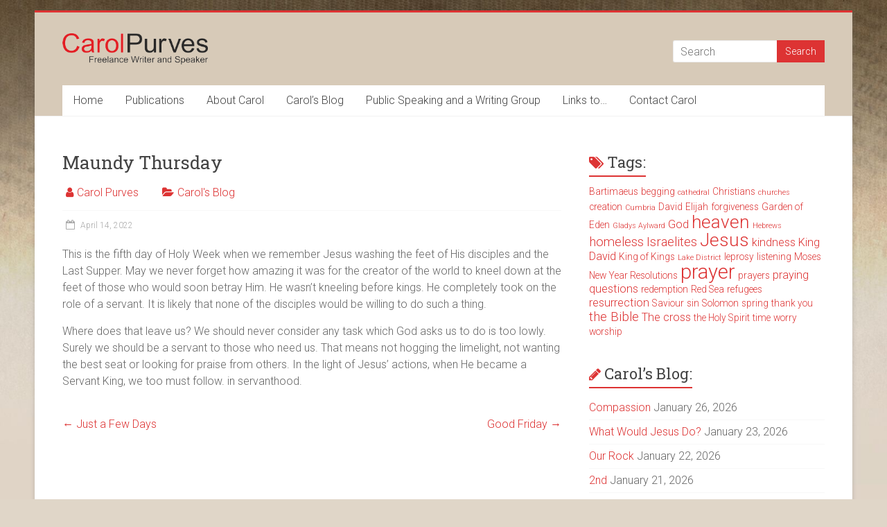

--- FILE ---
content_type: text/html; charset=UTF-8
request_url: https://www.carolpurves.co.uk/2022/04/14/maundy-thursday/
body_size: 52988
content:
<!DOCTYPE html>
<html lang="en-GB">
<head>
<meta charset="UTF-8" />
<meta name="viewport" content="width=device-width, initial-scale=1">
<link rel="profile" href="https://gmpg.org/xfn/11" />
<title>Maundy Thursday &#8211; Carol Purves</title>
<meta name='robots' content='max-image-preview:large' />
<link rel='dns-prefetch' href='//fonts.googleapis.com' />
<link rel="alternate" type="application/rss+xml" title="Carol Purves &raquo; Feed" href="https://www.carolpurves.co.uk/feed/" />
<link rel="alternate" title="oEmbed (JSON)" type="application/json+oembed" href="https://www.carolpurves.co.uk/wp-json/oembed/1.0/embed?url=https%3A%2F%2Fwww.carolpurves.co.uk%2F2022%2F04%2F14%2Fmaundy-thursday%2F" />
<link rel="alternate" title="oEmbed (XML)" type="text/xml+oembed" href="https://www.carolpurves.co.uk/wp-json/oembed/1.0/embed?url=https%3A%2F%2Fwww.carolpurves.co.uk%2F2022%2F04%2F14%2Fmaundy-thursday%2F&#038;format=xml" />
<style id='wp-img-auto-sizes-contain-inline-css' type='text/css'>
img:is([sizes=auto i],[sizes^="auto," i]){contain-intrinsic-size:3000px 1500px}
/*# sourceURL=wp-img-auto-sizes-contain-inline-css */
</style>
<style id='wp-emoji-styles-inline-css' type='text/css'>

	img.wp-smiley, img.emoji {
		display: inline !important;
		border: none !important;
		box-shadow: none !important;
		height: 1em !important;
		width: 1em !important;
		margin: 0 0.07em !important;
		vertical-align: -0.1em !important;
		background: none !important;
		padding: 0 !important;
	}
/*# sourceURL=wp-emoji-styles-inline-css */
</style>
<style id='wp-block-library-inline-css' type='text/css'>
:root{--wp-block-synced-color:#7a00df;--wp-block-synced-color--rgb:122,0,223;--wp-bound-block-color:var(--wp-block-synced-color);--wp-editor-canvas-background:#ddd;--wp-admin-theme-color:#007cba;--wp-admin-theme-color--rgb:0,124,186;--wp-admin-theme-color-darker-10:#006ba1;--wp-admin-theme-color-darker-10--rgb:0,107,160.5;--wp-admin-theme-color-darker-20:#005a87;--wp-admin-theme-color-darker-20--rgb:0,90,135;--wp-admin-border-width-focus:2px}@media (min-resolution:192dpi){:root{--wp-admin-border-width-focus:1.5px}}.wp-element-button{cursor:pointer}:root .has-very-light-gray-background-color{background-color:#eee}:root .has-very-dark-gray-background-color{background-color:#313131}:root .has-very-light-gray-color{color:#eee}:root .has-very-dark-gray-color{color:#313131}:root .has-vivid-green-cyan-to-vivid-cyan-blue-gradient-background{background:linear-gradient(135deg,#00d084,#0693e3)}:root .has-purple-crush-gradient-background{background:linear-gradient(135deg,#34e2e4,#4721fb 50%,#ab1dfe)}:root .has-hazy-dawn-gradient-background{background:linear-gradient(135deg,#faaca8,#dad0ec)}:root .has-subdued-olive-gradient-background{background:linear-gradient(135deg,#fafae1,#67a671)}:root .has-atomic-cream-gradient-background{background:linear-gradient(135deg,#fdd79a,#004a59)}:root .has-nightshade-gradient-background{background:linear-gradient(135deg,#330968,#31cdcf)}:root .has-midnight-gradient-background{background:linear-gradient(135deg,#020381,#2874fc)}:root{--wp--preset--font-size--normal:16px;--wp--preset--font-size--huge:42px}.has-regular-font-size{font-size:1em}.has-larger-font-size{font-size:2.625em}.has-normal-font-size{font-size:var(--wp--preset--font-size--normal)}.has-huge-font-size{font-size:var(--wp--preset--font-size--huge)}.has-text-align-center{text-align:center}.has-text-align-left{text-align:left}.has-text-align-right{text-align:right}.has-fit-text{white-space:nowrap!important}#end-resizable-editor-section{display:none}.aligncenter{clear:both}.items-justified-left{justify-content:flex-start}.items-justified-center{justify-content:center}.items-justified-right{justify-content:flex-end}.items-justified-space-between{justify-content:space-between}.screen-reader-text{border:0;clip-path:inset(50%);height:1px;margin:-1px;overflow:hidden;padding:0;position:absolute;width:1px;word-wrap:normal!important}.screen-reader-text:focus{background-color:#ddd;clip-path:none;color:#444;display:block;font-size:1em;height:auto;left:5px;line-height:normal;padding:15px 23px 14px;text-decoration:none;top:5px;width:auto;z-index:100000}html :where(.has-border-color){border-style:solid}html :where([style*=border-top-color]){border-top-style:solid}html :where([style*=border-right-color]){border-right-style:solid}html :where([style*=border-bottom-color]){border-bottom-style:solid}html :where([style*=border-left-color]){border-left-style:solid}html :where([style*=border-width]){border-style:solid}html :where([style*=border-top-width]){border-top-style:solid}html :where([style*=border-right-width]){border-right-style:solid}html :where([style*=border-bottom-width]){border-bottom-style:solid}html :where([style*=border-left-width]){border-left-style:solid}html :where(img[class*=wp-image-]){height:auto;max-width:100%}:where(figure){margin:0 0 1em}html :where(.is-position-sticky){--wp-admin--admin-bar--position-offset:var(--wp-admin--admin-bar--height,0px)}@media screen and (max-width:600px){html :where(.is-position-sticky){--wp-admin--admin-bar--position-offset:0px}}

/*# sourceURL=wp-block-library-inline-css */
</style><style id='wp-block-paragraph-inline-css' type='text/css'>
.is-small-text{font-size:.875em}.is-regular-text{font-size:1em}.is-large-text{font-size:2.25em}.is-larger-text{font-size:3em}.has-drop-cap:not(:focus):first-letter{float:left;font-size:8.4em;font-style:normal;font-weight:100;line-height:.68;margin:.05em .1em 0 0;text-transform:uppercase}body.rtl .has-drop-cap:not(:focus):first-letter{float:none;margin-left:.1em}p.has-drop-cap.has-background{overflow:hidden}:root :where(p.has-background){padding:1.25em 2.375em}:where(p.has-text-color:not(.has-link-color)) a{color:inherit}p.has-text-align-left[style*="writing-mode:vertical-lr"],p.has-text-align-right[style*="writing-mode:vertical-rl"]{rotate:180deg}
/*# sourceURL=https://www.carolpurves.co.uk/wp-includes/blocks/paragraph/style.min.css */
</style>
<style id='global-styles-inline-css' type='text/css'>
:root{--wp--preset--aspect-ratio--square: 1;--wp--preset--aspect-ratio--4-3: 4/3;--wp--preset--aspect-ratio--3-4: 3/4;--wp--preset--aspect-ratio--3-2: 3/2;--wp--preset--aspect-ratio--2-3: 2/3;--wp--preset--aspect-ratio--16-9: 16/9;--wp--preset--aspect-ratio--9-16: 9/16;--wp--preset--color--black: #000000;--wp--preset--color--cyan-bluish-gray: #abb8c3;--wp--preset--color--white: #ffffff;--wp--preset--color--pale-pink: #f78da7;--wp--preset--color--vivid-red: #cf2e2e;--wp--preset--color--luminous-vivid-orange: #ff6900;--wp--preset--color--luminous-vivid-amber: #fcb900;--wp--preset--color--light-green-cyan: #7bdcb5;--wp--preset--color--vivid-green-cyan: #00d084;--wp--preset--color--pale-cyan-blue: #8ed1fc;--wp--preset--color--vivid-cyan-blue: #0693e3;--wp--preset--color--vivid-purple: #9b51e0;--wp--preset--gradient--vivid-cyan-blue-to-vivid-purple: linear-gradient(135deg,rgb(6,147,227) 0%,rgb(155,81,224) 100%);--wp--preset--gradient--light-green-cyan-to-vivid-green-cyan: linear-gradient(135deg,rgb(122,220,180) 0%,rgb(0,208,130) 100%);--wp--preset--gradient--luminous-vivid-amber-to-luminous-vivid-orange: linear-gradient(135deg,rgb(252,185,0) 0%,rgb(255,105,0) 100%);--wp--preset--gradient--luminous-vivid-orange-to-vivid-red: linear-gradient(135deg,rgb(255,105,0) 0%,rgb(207,46,46) 100%);--wp--preset--gradient--very-light-gray-to-cyan-bluish-gray: linear-gradient(135deg,rgb(238,238,238) 0%,rgb(169,184,195) 100%);--wp--preset--gradient--cool-to-warm-spectrum: linear-gradient(135deg,rgb(74,234,220) 0%,rgb(151,120,209) 20%,rgb(207,42,186) 40%,rgb(238,44,130) 60%,rgb(251,105,98) 80%,rgb(254,248,76) 100%);--wp--preset--gradient--blush-light-purple: linear-gradient(135deg,rgb(255,206,236) 0%,rgb(152,150,240) 100%);--wp--preset--gradient--blush-bordeaux: linear-gradient(135deg,rgb(254,205,165) 0%,rgb(254,45,45) 50%,rgb(107,0,62) 100%);--wp--preset--gradient--luminous-dusk: linear-gradient(135deg,rgb(255,203,112) 0%,rgb(199,81,192) 50%,rgb(65,88,208) 100%);--wp--preset--gradient--pale-ocean: linear-gradient(135deg,rgb(255,245,203) 0%,rgb(182,227,212) 50%,rgb(51,167,181) 100%);--wp--preset--gradient--electric-grass: linear-gradient(135deg,rgb(202,248,128) 0%,rgb(113,206,126) 100%);--wp--preset--gradient--midnight: linear-gradient(135deg,rgb(2,3,129) 0%,rgb(40,116,252) 100%);--wp--preset--font-size--small: 13px;--wp--preset--font-size--medium: 20px;--wp--preset--font-size--large: 36px;--wp--preset--font-size--x-large: 42px;--wp--preset--spacing--20: 0.44rem;--wp--preset--spacing--30: 0.67rem;--wp--preset--spacing--40: 1rem;--wp--preset--spacing--50: 1.5rem;--wp--preset--spacing--60: 2.25rem;--wp--preset--spacing--70: 3.38rem;--wp--preset--spacing--80: 5.06rem;--wp--preset--shadow--natural: 6px 6px 9px rgba(0, 0, 0, 0.2);--wp--preset--shadow--deep: 12px 12px 50px rgba(0, 0, 0, 0.4);--wp--preset--shadow--sharp: 6px 6px 0px rgba(0, 0, 0, 0.2);--wp--preset--shadow--outlined: 6px 6px 0px -3px rgb(255, 255, 255), 6px 6px rgb(0, 0, 0);--wp--preset--shadow--crisp: 6px 6px 0px rgb(0, 0, 0);}:where(.is-layout-flex){gap: 0.5em;}:where(.is-layout-grid){gap: 0.5em;}body .is-layout-flex{display: flex;}.is-layout-flex{flex-wrap: wrap;align-items: center;}.is-layout-flex > :is(*, div){margin: 0;}body .is-layout-grid{display: grid;}.is-layout-grid > :is(*, div){margin: 0;}:where(.wp-block-columns.is-layout-flex){gap: 2em;}:where(.wp-block-columns.is-layout-grid){gap: 2em;}:where(.wp-block-post-template.is-layout-flex){gap: 1.25em;}:where(.wp-block-post-template.is-layout-grid){gap: 1.25em;}.has-black-color{color: var(--wp--preset--color--black) !important;}.has-cyan-bluish-gray-color{color: var(--wp--preset--color--cyan-bluish-gray) !important;}.has-white-color{color: var(--wp--preset--color--white) !important;}.has-pale-pink-color{color: var(--wp--preset--color--pale-pink) !important;}.has-vivid-red-color{color: var(--wp--preset--color--vivid-red) !important;}.has-luminous-vivid-orange-color{color: var(--wp--preset--color--luminous-vivid-orange) !important;}.has-luminous-vivid-amber-color{color: var(--wp--preset--color--luminous-vivid-amber) !important;}.has-light-green-cyan-color{color: var(--wp--preset--color--light-green-cyan) !important;}.has-vivid-green-cyan-color{color: var(--wp--preset--color--vivid-green-cyan) !important;}.has-pale-cyan-blue-color{color: var(--wp--preset--color--pale-cyan-blue) !important;}.has-vivid-cyan-blue-color{color: var(--wp--preset--color--vivid-cyan-blue) !important;}.has-vivid-purple-color{color: var(--wp--preset--color--vivid-purple) !important;}.has-black-background-color{background-color: var(--wp--preset--color--black) !important;}.has-cyan-bluish-gray-background-color{background-color: var(--wp--preset--color--cyan-bluish-gray) !important;}.has-white-background-color{background-color: var(--wp--preset--color--white) !important;}.has-pale-pink-background-color{background-color: var(--wp--preset--color--pale-pink) !important;}.has-vivid-red-background-color{background-color: var(--wp--preset--color--vivid-red) !important;}.has-luminous-vivid-orange-background-color{background-color: var(--wp--preset--color--luminous-vivid-orange) !important;}.has-luminous-vivid-amber-background-color{background-color: var(--wp--preset--color--luminous-vivid-amber) !important;}.has-light-green-cyan-background-color{background-color: var(--wp--preset--color--light-green-cyan) !important;}.has-vivid-green-cyan-background-color{background-color: var(--wp--preset--color--vivid-green-cyan) !important;}.has-pale-cyan-blue-background-color{background-color: var(--wp--preset--color--pale-cyan-blue) !important;}.has-vivid-cyan-blue-background-color{background-color: var(--wp--preset--color--vivid-cyan-blue) !important;}.has-vivid-purple-background-color{background-color: var(--wp--preset--color--vivid-purple) !important;}.has-black-border-color{border-color: var(--wp--preset--color--black) !important;}.has-cyan-bluish-gray-border-color{border-color: var(--wp--preset--color--cyan-bluish-gray) !important;}.has-white-border-color{border-color: var(--wp--preset--color--white) !important;}.has-pale-pink-border-color{border-color: var(--wp--preset--color--pale-pink) !important;}.has-vivid-red-border-color{border-color: var(--wp--preset--color--vivid-red) !important;}.has-luminous-vivid-orange-border-color{border-color: var(--wp--preset--color--luminous-vivid-orange) !important;}.has-luminous-vivid-amber-border-color{border-color: var(--wp--preset--color--luminous-vivid-amber) !important;}.has-light-green-cyan-border-color{border-color: var(--wp--preset--color--light-green-cyan) !important;}.has-vivid-green-cyan-border-color{border-color: var(--wp--preset--color--vivid-green-cyan) !important;}.has-pale-cyan-blue-border-color{border-color: var(--wp--preset--color--pale-cyan-blue) !important;}.has-vivid-cyan-blue-border-color{border-color: var(--wp--preset--color--vivid-cyan-blue) !important;}.has-vivid-purple-border-color{border-color: var(--wp--preset--color--vivid-purple) !important;}.has-vivid-cyan-blue-to-vivid-purple-gradient-background{background: var(--wp--preset--gradient--vivid-cyan-blue-to-vivid-purple) !important;}.has-light-green-cyan-to-vivid-green-cyan-gradient-background{background: var(--wp--preset--gradient--light-green-cyan-to-vivid-green-cyan) !important;}.has-luminous-vivid-amber-to-luminous-vivid-orange-gradient-background{background: var(--wp--preset--gradient--luminous-vivid-amber-to-luminous-vivid-orange) !important;}.has-luminous-vivid-orange-to-vivid-red-gradient-background{background: var(--wp--preset--gradient--luminous-vivid-orange-to-vivid-red) !important;}.has-very-light-gray-to-cyan-bluish-gray-gradient-background{background: var(--wp--preset--gradient--very-light-gray-to-cyan-bluish-gray) !important;}.has-cool-to-warm-spectrum-gradient-background{background: var(--wp--preset--gradient--cool-to-warm-spectrum) !important;}.has-blush-light-purple-gradient-background{background: var(--wp--preset--gradient--blush-light-purple) !important;}.has-blush-bordeaux-gradient-background{background: var(--wp--preset--gradient--blush-bordeaux) !important;}.has-luminous-dusk-gradient-background{background: var(--wp--preset--gradient--luminous-dusk) !important;}.has-pale-ocean-gradient-background{background: var(--wp--preset--gradient--pale-ocean) !important;}.has-electric-grass-gradient-background{background: var(--wp--preset--gradient--electric-grass) !important;}.has-midnight-gradient-background{background: var(--wp--preset--gradient--midnight) !important;}.has-small-font-size{font-size: var(--wp--preset--font-size--small) !important;}.has-medium-font-size{font-size: var(--wp--preset--font-size--medium) !important;}.has-large-font-size{font-size: var(--wp--preset--font-size--large) !important;}.has-x-large-font-size{font-size: var(--wp--preset--font-size--x-large) !important;}
/*# sourceURL=global-styles-inline-css */
</style>

<style id='classic-theme-styles-inline-css' type='text/css'>
/*! This file is auto-generated */
.wp-block-button__link{color:#fff;background-color:#32373c;border-radius:9999px;box-shadow:none;text-decoration:none;padding:calc(.667em + 2px) calc(1.333em + 2px);font-size:1.125em}.wp-block-file__button{background:#32373c;color:#fff;text-decoration:none}
/*# sourceURL=/wp-includes/css/classic-themes.min.css */
</style>
<link rel='stylesheet' id='widgetopts-styles-css' href='https://www.carolpurves.co.uk/wp-content/plugins/widget-options/assets/css/widget-options.css?ver=4.1.3' type='text/css' media='all' />
<link rel='stylesheet' id='extendify-utility-styles-css' href='https://www.carolpurves.co.uk/wp-content/plugins/extendify/public/build/utility-minimum.css?ver=af8c07bc0a6f928263fa310ae556f7b4' type='text/css' media='all' />
<link rel='stylesheet' id='accelerate_style-css' href='https://www.carolpurves.co.uk/wp-content/themes/accelerate/style.css?ver=af8c07bc0a6f928263fa310ae556f7b4' type='text/css' media='all' />
<link rel='stylesheet' id='accelerate_googlefonts-css' href='//fonts.googleapis.com/css?family=Roboto%3A400%2C300%2C100%7CRoboto+Slab%3A700%2C400&#038;display=swap&#038;ver=af8c07bc0a6f928263fa310ae556f7b4' type='text/css' media='all' />
<link rel='stylesheet' id='accelerate-fontawesome-css' href='https://www.carolpurves.co.uk/wp-content/themes/accelerate/fontawesome/css/font-awesome.css?ver=4.7.0' type='text/css' media='all' />
<script type="text/javascript" src="https://www.carolpurves.co.uk/wp-includes/js/jquery/jquery.min.js?ver=3.7.1" id="jquery-core-js"></script>
<script type="text/javascript" src="https://www.carolpurves.co.uk/wp-includes/js/jquery/jquery-migrate.min.js?ver=3.4.1" id="jquery-migrate-js"></script>
<script type="text/javascript" src="https://www.carolpurves.co.uk/wp-content/themes/accelerate/js/accelerate-custom.js?ver=af8c07bc0a6f928263fa310ae556f7b4" id="accelerate-custom-js"></script>
<link rel="https://api.w.org/" href="https://www.carolpurves.co.uk/wp-json/" /><link rel="alternate" title="JSON" type="application/json" href="https://www.carolpurves.co.uk/wp-json/wp/v2/posts/4944" /><link rel="EditURI" type="application/rsd+xml" title="RSD" href="https://www.carolpurves.co.uk/xmlrpc.php?rsd" />
<link rel="canonical" href="https://www.carolpurves.co.uk/2022/04/14/maundy-thursday/" />
<meta name="generator" content="Redux 4.5.10" />		<script type="text/javascript">
				(function(c,l,a,r,i,t,y){
					c[a]=c[a]||function(){(c[a].q=c[a].q||[]).push(arguments)};t=l.createElement(r);t.async=1;
					t.src="https://www.clarity.ms/tag/"+i+"?ref=wordpress";y=l.getElementsByTagName(r)[0];y.parentNode.insertBefore(t,y);
				})(window, document, "clarity", "script", "hw7fyttw59");
		</script>
		<style type="text/css" id="custom-background-css">
body.custom-background { background-image: url("https://www.carolpurves.co.uk/wp-content/uploads/2018/09/cpbg1.jpg"); background-position: center top; background-size: cover; background-repeat: no-repeat; background-attachment: fixed; }
</style>
	<link rel="icon" href="https://www.carolpurves.co.uk/wp-content/uploads/2016/05/cropped-7-PURVES-2-32x32.jpg" sizes="32x32" />
<link rel="icon" href="https://www.carolpurves.co.uk/wp-content/uploads/2016/05/cropped-7-PURVES-2-192x192.jpg" sizes="192x192" />
<link rel="apple-touch-icon" href="https://www.carolpurves.co.uk/wp-content/uploads/2016/05/cropped-7-PURVES-2-180x180.jpg" />
<meta name="msapplication-TileImage" content="https://www.carolpurves.co.uk/wp-content/uploads/2016/05/cropped-7-PURVES-2-270x270.jpg" />
		<style type="text/css"> .accelerate-button,blockquote,button,input[type=button],input[type=reset],input[type=submit]{background-color:#dd3333}a{color:#dd3333}#page{border-top:3px solid #dd3333}#site-title a:hover{color:#dd3333}#search-form span,.main-navigation a:hover,.main-navigation ul li ul li a:hover,.main-navigation ul li ul li:hover>a,.main-navigation ul li.current-menu-ancestor a,.main-navigation ul li.current-menu-item a,.main-navigation ul li.current-menu-item ul li a:hover,.main-navigation ul li.current_page_ancestor a,.main-navigation ul li.current_page_item a,.main-navigation ul li:hover>a,.main-small-navigation li:hover > a{background-color:#dd3333}.site-header .menu-toggle:before{color:#dd3333}.main-small-navigation li:hover{background-color:#dd3333}.main-small-navigation ul>.current-menu-item,.main-small-navigation ul>.current_page_item{background:#dd3333}.footer-menu a:hover,.footer-menu ul li.current-menu-ancestor a,.footer-menu ul li.current-menu-item a,.footer-menu ul li.current_page_ancestor a,.footer-menu ul li.current_page_item a,.footer-menu ul li:hover>a{color:#dd3333}#featured-slider .slider-read-more-button,.slider-title-head .entry-title a{background-color:#dd3333}a.slide-prev,a.slide-next,.slider-title-head .entry-title a{background-color:#dd3333}#controllers a.active,#controllers a:hover{background-color:#dd3333;color:#dd3333}.format-link .entry-content a{background-color:#dd3333}#secondary .widget_featured_single_post h3.widget-title a:hover,.widget_image_service_block .entry-title a:hover{color:#dd3333}.pagination span{background-color:#dd3333}.pagination a span:hover{color:#dd3333;border-color:#dd3333}#content .comments-area a.comment-edit-link:hover,#content .comments-area a.comment-permalink:hover,#content .comments-area article header cite a:hover,.comments-area .comment-author-link a:hover{color:#dd3333}.comments-area .comment-author-link span{background-color:#dd3333}#wp-calendar #today,.comment .comment-reply-link:hover,.nav-next a,.nav-previous a{color:#dd3333}.widget-title span{border-bottom:2px solid #dd3333}#secondary h3 span:before,.footer-widgets-area h3 span:before{color:#dd3333}#secondary .accelerate_tagcloud_widget a:hover,.footer-widgets-area .accelerate_tagcloud_widget a:hover{background-color:#dd3333}.footer-widgets-area a:hover{color:#dd3333}.footer-socket-wrapper{border-top:3px solid #dd3333}.footer-socket-wrapper .copyright a:hover{color:#dd3333}a#scroll-up{background-color:#dd3333}.entry-meta .byline i,.entry-meta .cat-links i,.entry-meta a,.post .entry-title a:hover{color:#dd3333}.entry-meta .post-format i{background-color:#dd3333}.entry-meta .comments-link a:hover,.entry-meta .edit-link a:hover,.entry-meta .posted-on a:hover,.main-navigation li.menu-item-has-children:hover,.entry-meta .tag-links a:hover{color:#dd3333}.more-link span,.read-more{background-color:#dd3333}.woocommerce #respond input#submit, .woocommerce a.button, .woocommerce button.button, .woocommerce input.button, .woocommerce #respond input#submit.alt, .woocommerce a.button.alt, .woocommerce button.button.alt, .woocommerce input.button.alt,.woocommerce span.onsale {background-color: #dd3333;}.woocommerce ul.products li.product .price .amount,.entry-summary .price .amount,.woocommerce .woocommerce-message::before{color: #dd3333;},.woocommerce .woocommerce-message { border-top-color: #dd3333;}</style>
				<style type="text/css" id="wp-custom-css">
			html, body { background-color: #E0D6C8; }
#header-text-nav-container { background-color: #D7CAB8; }
#header-text-nav-wrap { padding: 30px 0; } 
header .custom-logo { width: 210px !important; }

header .wp-block-search__inside-wrapper { 
	border: none !important; 
}


header input[type="search"] {
		padding: 3px 10px !important;
    border: 1px solid #EAEAEA;
    line-height: 20px;
		height: 40px;
    width: 98%;
    margin: 0;
    background-color: #F8F8F8;
    -webkit-border-radius: 3px;
    -moz-border-radius: 3px;
    border-radius: 3px;
}

header button[type="submit"] {
  	line-height: 40px;
		height: 40px;
    padding: 3px 10px !important;
		margin: 0;
    background-color: #dd3333;
    border: 0px;
    transition: background-color 0.3s linear 0s;
    -webkit-border-radius: 4px;
    -moz-border-radius: 4px;
    border-radius: 4px;
    font-size: 14px;
    -moz-appearance: none !important;
    -webkit-appearance: none !important;
    appearance: none !important;
    cursor: pointer;
    display: inline-block;
    color: #FFFFFF;
}
header form[role="search"] button[type="submit"]:hover {
    background-color: #33363B;
}

form.wpforms-form .wpforms-submit-container button[type="submit"] {
    background-color: #dd3333;
		color: #FFF;
		border: none;
	border-radius: 3px;
}

form.wpforms-form .wpforms-submit-container button[type="submit"]:hover {
    background-color: #33363B;
		border: none;
}

footer .has-dates time {
	display: inline-block;
	margin-left: 0.6em;
}		</style>
		</head>

<body data-rsssl=1 class="wp-singular post-template-default single single-post postid-4944 single-format-standard custom-background wp-custom-logo wp-embed-responsive wp-theme-accelerate metaslider-plugin  better-responsive-menu boxed">


<div id="page" class="hfeed site">
	<a class="skip-link screen-reader-text" href="#main">Skip to content</a>

		<header id="masthead" class="site-header clearfix">

		<div id="header-text-nav-container" class="clearfix">

			
			<div class="inner-wrap">

				<div id="header-text-nav-wrap" class="clearfix">
					<div id="header-left-section">
													<div id="header-logo-image">
								<a href="https://www.carolpurves.co.uk/" class="custom-logo-link" rel="home"><img width="310" height="67" src="https://www.carolpurves.co.uk/wp-content/uploads/2022/03/CarolPurvesLogo2s.png" class="custom-logo" alt="Carol Purves" decoding="async" srcset="https://www.carolpurves.co.uk/wp-content/uploads/2022/03/CarolPurvesLogo2s.png 310w, https://www.carolpurves.co.uk/wp-content/uploads/2022/03/CarolPurvesLogo2s-300x65.png 300w" sizes="(max-width: 310px) 100vw, 310px" /></a>							</div><!-- #header-logo-image -->
												<div id="header-text" class="screen-reader-text">
														<h3 id="site-title">
									<a href="https://www.carolpurves.co.uk/" title="Carol Purves" rel="home">Carol Purves</a>
								</h3>
															<p id="site-description">Freelance writer and Speaker</p>
													</div><!-- #header-text -->
					</div><!-- #header-left-section -->
					<div id="header-right-section">
												<div id="header-right-sidebar" class="clearfix">
						<aside id="search-2" class="widget widget_search"><form action="https://www.carolpurves.co.uk/"id="search-form" class="searchform clearfix" method="get">
	<input type="text" placeholder="Search" class="s field" name="s">
	<input type="submit" value="Search" id="search-submit" name="submit" class="submit">
</form><!-- .searchform --></aside>						</div>
									    	</div><!-- #header-right-section -->

			   </div><!-- #header-text-nav-wrap -->

			</div><!-- .inner-wrap -->

			
			<nav id="site-navigation" class="main-navigation inner-wrap clearfix" role="navigation">
				<h3 class="menu-toggle">Menu</h3>
				<div class="menu-main-menu-container"><ul id="menu-main-menu" class="menu"><li id="menu-item-25" class="menu-item menu-item-type-post_type menu-item-object-page menu-item-home menu-item-25"><a href="https://www.carolpurves.co.uk/">Home</a></li>
<li id="menu-item-24" class="menu-item menu-item-type-post_type menu-item-object-page menu-item-24"><a href="https://www.carolpurves.co.uk/publications/">Publications</a></li>
<li id="menu-item-23" class="menu-item menu-item-type-post_type menu-item-object-page menu-item-23"><a href="https://www.carolpurves.co.uk/about/">About Carol</a></li>
<li id="menu-item-21" class="menu-item menu-item-type-post_type menu-item-object-page current_page_parent menu-item-21"><a href="https://www.carolpurves.co.uk/blog/">Carol’s Blog</a></li>
<li id="menu-item-1179" class="menu-item menu-item-type-post_type menu-item-object-page menu-item-1179"><a href="https://www.carolpurves.co.uk/public-speaking/">Public Speaking and a Writing Group</a></li>
<li id="menu-item-20" class="menu-item menu-item-type-post_type menu-item-object-page menu-item-20"><a href="https://www.carolpurves.co.uk/links-to/">Links to…</a></li>
<li id="menu-item-19" class="menu-item menu-item-type-post_type menu-item-object-page menu-item-19"><a href="https://www.carolpurves.co.uk/contact/">Contact Carol</a></li>
</ul></div>			</nav>
		</div><!-- #header-text-nav-container -->

		
		
	</header>
			<div id="main" class="clearfix">
		<div class="inner-wrap clearfix">


	<div id="primary">
		<div id="content" class="clearfix">

			
				
<article id="post-4944" class="post-4944 post type-post status-publish format-standard hentry category-carolsblog">
	
	
	<header class="entry-header">
		<h1 class="entry-title">
			Maundy Thursday		</h1>
	</header>

	<div class="entry-meta">		<span class="byline"><span class="author vcard"><i class="fa fa-user"></i><a class="url fn n" href="https://www.carolpurves.co.uk/author/carolpurves/" title="Carol Purves">Carol Purves</a></span></span>
		<span class="cat-links"><i class="fa fa-folder-open"></i><a href="https://www.carolpurves.co.uk/category/carolsblog/" rel="category tag">Carol's Blog</a></span>
		<span class="sep"><span class="post-format"><i class="fa "></i></span></span>

		<span class="posted-on"><a href="https://www.carolpurves.co.uk/2022/04/14/maundy-thursday/" title="8:03 am" rel="bookmark"><i class="fa fa-calendar-o"></i> <time class="entry-date published" datetime="2022-04-14T08:03:00+01:00">April 14, 2022</time><time class="updated" datetime="2022-04-10T07:56:44+01:00">April 10, 2022</time></a></span></div>
	<div class="entry-content clearfix">
		
<p>This is the fifth day of Holy Week when we remember Jesus washing the feet of His disciples and the Last Supper. May we never forget how amazing it was for the creator of the world to kneel down at the feet of those who would soon betray Him. He wasn&#8217;t kneeling before kings. He completely took on the role of a servant. It is likely that none of the disciples would be willing to do such a thing. </p>



<p>Where does that leave us? We should never consider any task which God asks us to do is too lowly. Surely we should be a servant to those who need us. That means not hogging the limelight, not wanting the best seat or looking for praise from others. In the light of Jesus&#8217; actions, when He became a Servant King, we too must follow.  in servanthood. </p>
	</div>

	</article>

						<ul class="default-wp-page clearfix">
			<li class="previous"><a href="https://www.carolpurves.co.uk/2022/04/13/just-a-few-days/" rel="prev"><span class="meta-nav">&larr;</span> Just a Few Days</a></li>
			<li class="next"><a href="https://www.carolpurves.co.uk/2022/04/15/good-friday/" rel="next">Good Friday <span class="meta-nav">&rarr;</span></a></li>
		</ul>
	
				
				
				
			
		</div><!-- #content -->
	</div><!-- #primary -->


<div id="secondary">
			
		<aside id="tag_cloud-2" class="widget widget_tag_cloud"><h3 class="widget-title"><span>Tags:</span></h3><div class="tagcloud"><a href="https://www.carolpurves.co.uk/tag/bartimaeus/" class="tag-cloud-link tag-link-354 tag-link-position-1" style="font-size: 10.333333333333pt;" aria-label="Bartimaeus (3 items)">Bartimaeus</a>
<a href="https://www.carolpurves.co.uk/tag/begging/" class="tag-cloud-link tag-link-307 tag-link-position-2" style="font-size: 10.333333333333pt;" aria-label="begging (3 items)">begging</a>
<a href="https://www.carolpurves.co.uk/tag/cathedral/" class="tag-cloud-link tag-link-95 tag-link-position-3" style="font-size: 8pt;" aria-label="cathedral (2 items)">cathedral</a>
<a href="https://www.carolpurves.co.uk/tag/christians/" class="tag-cloud-link tag-link-196 tag-link-position-4" style="font-size: 10.333333333333pt;" aria-label="Christians (3 items)">Christians</a>
<a href="https://www.carolpurves.co.uk/tag/churches/" class="tag-cloud-link tag-link-92 tag-link-position-5" style="font-size: 8pt;" aria-label="churches (2 items)">churches</a>
<a href="https://www.carolpurves.co.uk/tag/creation/" class="tag-cloud-link tag-link-507 tag-link-position-6" style="font-size: 10.333333333333pt;" aria-label="creation (3 items)">creation</a>
<a href="https://www.carolpurves.co.uk/tag/cumbria/" class="tag-cloud-link tag-link-56 tag-link-position-7" style="font-size: 8pt;" aria-label="Cumbria (2 items)">Cumbria</a>
<a href="https://www.carolpurves.co.uk/tag/david/" class="tag-cloud-link tag-link-477 tag-link-position-8" style="font-size: 10.333333333333pt;" aria-label="David (3 items)">David</a>
<a href="https://www.carolpurves.co.uk/tag/elijah/" class="tag-cloud-link tag-link-150 tag-link-position-9" style="font-size: 10.333333333333pt;" aria-label="Elijah (3 items)">Elijah</a>
<a href="https://www.carolpurves.co.uk/tag/forgiveness/" class="tag-cloud-link tag-link-563 tag-link-position-10" style="font-size: 10.333333333333pt;" aria-label="forgiveness (3 items)">forgiveness</a>
<a href="https://www.carolpurves.co.uk/tag/garden-of-eden/" class="tag-cloud-link tag-link-464 tag-link-position-11" style="font-size: 10.333333333333pt;" aria-label="Garden of Eden (3 items)">Garden of Eden</a>
<a href="https://www.carolpurves.co.uk/tag/gladys-aylward/" class="tag-cloud-link tag-link-26 tag-link-position-12" style="font-size: 8pt;" aria-label="Gladys Aylward (2 items)">Gladys Aylward</a>
<a href="https://www.carolpurves.co.uk/tag/god/" class="tag-cloud-link tag-link-116 tag-link-position-13" style="font-size: 12.277777777778pt;" aria-label="God (4 items)">God</a>
<a href="https://www.carolpurves.co.uk/tag/heaven/" class="tag-cloud-link tag-link-206 tag-link-position-14" style="font-size: 19.666666666667pt;" aria-label="heaven (11 items)">heaven</a>
<a href="https://www.carolpurves.co.uk/tag/hebrews/" class="tag-cloud-link tag-link-43 tag-link-position-15" style="font-size: 8pt;" aria-label="Hebrews (2 items)">Hebrews</a>
<a href="https://www.carolpurves.co.uk/tag/homeless/" class="tag-cloud-link tag-link-132 tag-link-position-16" style="font-size: 13.833333333333pt;" aria-label="homeless (5 items)">homeless</a>
<a href="https://www.carolpurves.co.uk/tag/israelites/" class="tag-cloud-link tag-link-366 tag-link-position-17" style="font-size: 13.833333333333pt;" aria-label="Israelites (5 items)">Israelites</a>
<a href="https://www.carolpurves.co.uk/tag/jesus/" class="tag-cloud-link tag-link-82 tag-link-position-18" style="font-size: 19.666666666667pt;" aria-label="Jesus (11 items)">Jesus</a>
<a href="https://www.carolpurves.co.uk/tag/kindness/" class="tag-cloud-link tag-link-129 tag-link-position-19" style="font-size: 12.277777777778pt;" aria-label="kindness (4 items)">kindness</a>
<a href="https://www.carolpurves.co.uk/tag/king-david/" class="tag-cloud-link tag-link-251 tag-link-position-20" style="font-size: 12.277777777778pt;" aria-label="King David (4 items)">King David</a>
<a href="https://www.carolpurves.co.uk/tag/king-of-kings/" class="tag-cloud-link tag-link-184 tag-link-position-21" style="font-size: 10.333333333333pt;" aria-label="King of Kings (3 items)">King of Kings</a>
<a href="https://www.carolpurves.co.uk/tag/lake-district/" class="tag-cloud-link tag-link-46 tag-link-position-22" style="font-size: 8pt;" aria-label="Lake District (2 items)">Lake District</a>
<a href="https://www.carolpurves.co.uk/tag/leprosy/" class="tag-cloud-link tag-link-803 tag-link-position-23" style="font-size: 10.333333333333pt;" aria-label="leprosy (3 items)">leprosy</a>
<a href="https://www.carolpurves.co.uk/tag/listening/" class="tag-cloud-link tag-link-636 tag-link-position-24" style="font-size: 10.333333333333pt;" aria-label="listening (3 items)">listening</a>
<a href="https://www.carolpurves.co.uk/tag/moses/" class="tag-cloud-link tag-link-288 tag-link-position-25" style="font-size: 10.333333333333pt;" aria-label="Moses (3 items)">Moses</a>
<a href="https://www.carolpurves.co.uk/tag/new-year-resolutions/" class="tag-cloud-link tag-link-106 tag-link-position-26" style="font-size: 10.333333333333pt;" aria-label="New Year Resolutions (3 items)">New Year Resolutions</a>
<a href="https://www.carolpurves.co.uk/tag/prayer/" class="tag-cloud-link tag-link-249 tag-link-position-27" style="font-size: 22pt;" aria-label="prayer (15 items)">prayer</a>
<a href="https://www.carolpurves.co.uk/tag/prayers/" class="tag-cloud-link tag-link-278 tag-link-position-28" style="font-size: 10.333333333333pt;" aria-label="prayers (3 items)">prayers</a>
<a href="https://www.carolpurves.co.uk/tag/praying/" class="tag-cloud-link tag-link-462 tag-link-position-29" style="font-size: 12.277777777778pt;" aria-label="praying (4 items)">praying</a>
<a href="https://www.carolpurves.co.uk/tag/questions/" class="tag-cloud-link tag-link-123 tag-link-position-30" style="font-size: 12.277777777778pt;" aria-label="questions (4 items)">questions</a>
<a href="https://www.carolpurves.co.uk/tag/redemption/" class="tag-cloud-link tag-link-176 tag-link-position-31" style="font-size: 10.333333333333pt;" aria-label="redemption (3 items)">redemption</a>
<a href="https://www.carolpurves.co.uk/tag/red-sea/" class="tag-cloud-link tag-link-303 tag-link-position-32" style="font-size: 10.333333333333pt;" aria-label="Red Sea (3 items)">Red Sea</a>
<a href="https://www.carolpurves.co.uk/tag/refugees/" class="tag-cloud-link tag-link-325 tag-link-position-33" style="font-size: 10.333333333333pt;" aria-label="refugees (3 items)">refugees</a>
<a href="https://www.carolpurves.co.uk/tag/resurrection/" class="tag-cloud-link tag-link-175 tag-link-position-34" style="font-size: 12.277777777778pt;" aria-label="resurrection (4 items)">resurrection</a>
<a href="https://www.carolpurves.co.uk/tag/saviour/" class="tag-cloud-link tag-link-186 tag-link-position-35" style="font-size: 10.333333333333pt;" aria-label="Saviour (3 items)">Saviour</a>
<a href="https://www.carolpurves.co.uk/tag/sin/" class="tag-cloud-link tag-link-239 tag-link-position-36" style="font-size: 10.333333333333pt;" aria-label="sin (3 items)">sin</a>
<a href="https://www.carolpurves.co.uk/tag/solomon/" class="tag-cloud-link tag-link-287 tag-link-position-37" style="font-size: 10.333333333333pt;" aria-label="Solomon (3 items)">Solomon</a>
<a href="https://www.carolpurves.co.uk/tag/spring/" class="tag-cloud-link tag-link-315 tag-link-position-38" style="font-size: 10.333333333333pt;" aria-label="spring (3 items)">spring</a>
<a href="https://www.carolpurves.co.uk/tag/thank-you/" class="tag-cloud-link tag-link-291 tag-link-position-39" style="font-size: 10.333333333333pt;" aria-label="thank you (3 items)">thank you</a>
<a href="https://www.carolpurves.co.uk/tag/the-bible/" class="tag-cloud-link tag-link-267 tag-link-position-40" style="font-size: 13.833333333333pt;" aria-label="the Bible (5 items)">the Bible</a>
<a href="https://www.carolpurves.co.uk/tag/the-cross/" class="tag-cloud-link tag-link-174 tag-link-position-41" style="font-size: 12.277777777778pt;" aria-label="The cross (4 items)">The cross</a>
<a href="https://www.carolpurves.co.uk/tag/the-holy-spirit/" class="tag-cloud-link tag-link-739 tag-link-position-42" style="font-size: 10.333333333333pt;" aria-label="the Holy Spirit (3 items)">the Holy Spirit</a>
<a href="https://www.carolpurves.co.uk/tag/time/" class="tag-cloud-link tag-link-145 tag-link-position-43" style="font-size: 10.333333333333pt;" aria-label="time (3 items)">time</a>
<a href="https://www.carolpurves.co.uk/tag/worry/" class="tag-cloud-link tag-link-459 tag-link-position-44" style="font-size: 10.333333333333pt;" aria-label="worry (3 items)">worry</a>
<a href="https://www.carolpurves.co.uk/tag/worship/" class="tag-cloud-link tag-link-94 tag-link-position-45" style="font-size: 10.333333333333pt;" aria-label="worship (3 items)">worship</a></div>
</aside>
		<aside id="recent-posts-2" class="widget widget_recent_entries">
		<h3 class="widget-title"><span>Carol&#8217;s Blog:</span></h3>
		<ul>
											<li>
					<a href="https://www.carolpurves.co.uk/2026/01/26/26th-18/">Compassion</a>
											<span class="post-date">January 26, 2026</span>
									</li>
											<li>
					<a href="https://www.carolpurves.co.uk/2026/01/23/23rd-18/">What Would Jesus Do?</a>
											<span class="post-date">January 23, 2026</span>
									</li>
											<li>
					<a href="https://www.carolpurves.co.uk/2026/01/22/22nd-18/">Our Rock</a>
											<span class="post-date">January 22, 2026</span>
									</li>
											<li>
					<a href="https://www.carolpurves.co.uk/2026/01/21/2nd-15/">2nd</a>
											<span class="post-date">January 21, 2026</span>
									</li>
											<li>
					<a href="https://www.carolpurves.co.uk/2026/01/20/20th-19/">No Pressure</a>
											<span class="post-date">January 20, 2026</span>
									</li>
											<li>
					<a href="https://www.carolpurves.co.uk/2026/01/19/19th-17/">Endurance</a>
											<span class="post-date">January 19, 2026</span>
									</li>
											<li>
					<a href="https://www.carolpurves.co.uk/2026/01/16/16th-16/">Green</a>
											<span class="post-date">January 16, 2026</span>
									</li>
											<li>
					<a href="https://www.carolpurves.co.uk/2026/01/15/15th-19/">Dorcas</a>
											<span class="post-date">January 15, 2026</span>
									</li>
											<li>
					<a href="https://www.carolpurves.co.uk/2026/01/13/13th-15/">Lowly Shepherds</a>
											<span class="post-date">January 13, 2026</span>
									</li>
											<li>
					<a href="https://www.carolpurves.co.uk/2026/01/12/12th-16/">Yiddish Saying</a>
											<span class="post-date">January 12, 2026</span>
									</li>
					</ul>

		</aside>	</div>


		</div><!-- .inner-wrap -->
	</div><!-- #main -->	
			<footer id="colophon" class="clearfix">	
			<div class="footer-widgets-wrapper">
	<div class="inner-wrap">
		<div class="footer-widgets-area clearfix">
			<div class="tg-one-third">
				<aside id="nav_menu-4" class="widget widget_nav_menu"><h3 class="widget-title"><span>Publications:</span></h3><div class="menu-publications-container"><ul id="menu-publications" class="menu"><li id="menu-item-1335" class="menu-item menu-item-type-post_type menu-item-object-page menu-item-1335"><a href="https://www.carolpurves.co.uk/publications/gladys-aylward-a-life-for-china/">GLADYS AYLWARD – A LIFE FOR CHINA</a></li>
<li id="menu-item-1168" class="menu-item menu-item-type-post_type menu-item-object-page menu-item-1168"><a href="https://www.carolpurves.co.uk/publications/chinese-whispers/">CHINESE WHISPERS</a></li>
<li id="menu-item-1169" class="menu-item menu-item-type-post_type menu-item-object-page menu-item-1169"><a href="https://www.carolpurves.co.uk/publications/from-jute-to-jungle/">FROM JUTE TO JUNGLE</a></li>
<li id="menu-item-1170" class="menu-item menu-item-type-post_type menu-item-object-page menu-item-1170"><a href="https://www.carolpurves.co.uk/publications/from-prussia-with-love/">FROM PRUSSIA WITH LOVE</a></li>
<li id="menu-item-1171" class="menu-item menu-item-type-post_type menu-item-object-page menu-item-1171"><a href="https://www.carolpurves.co.uk/publications/travel-with-frances-ridley-havergal/">TRAVEL WITH FRANCES RIDLEY HAVERGAL</a></li>
<li id="menu-item-1167" class="menu-item menu-item-type-post_type menu-item-object-page menu-item-1167"><a href="https://www.carolpurves.co.uk/publications/amazonian-missionary/">AMAZONIAN MISSIONARY</a></li>
</ul></div></aside><aside id="custom_html-3" class="widget_text widget widget_custom_html"><h3 class="widget-title"><span>Social Media:</span></h3><div class="textwidget custom-html-widget"><ul>
	<li><a href="https://www.facebook.com/CarolPurvesWriter"><svg style="vertical-align:-0.3em" width="1.6em" height="1.6em" viewbox="0 0 24 24" id="_24x24_On_Light_Facebook" data-name="24x24/On Light/Facebook" xmlns="http://www.w3.org/2000/svg" xmlns:xlink="http://www.w3.org/1999/xlink"><defs><lineargradient id="linear-gradient" x1="0.5" x2="0.5" y2="0.991" gradientunits="objectBoundingBox"><stop offset="0" stop-color="#4e69a2"/><stop offset="1" stop-color="#3b5998"/></lineargradient><clippath id="clip-path"><path id="Shape" d="M11.193,19.929h0V13.159h2.358l.354-2.667H11.193v-1.7c0-.779.231-1.3,1.356-1.3H14V5.106A19.937,19.937,0,0,0,11.887,5,3.269,3.269,0,0,0,8.365,8.525v1.966H6v2.667H8.365v6.709a10,10,0,1,1,2.83.062Z" transform="translate(2 2)" fill="url(#linear-gradient)"/></clippath></defs><rect id="view-box" width="24" height="24" fill="none"/><path id="Shape-2" data-name="Shape" d="M11.193,19.929h0V13.159h2.358l.354-2.667H11.193v-1.7c0-.779.231-1.3,1.356-1.3H14V5.106A19.937,19.937,0,0,0,11.887,5,3.269,3.269,0,0,0,8.365,8.525v1.966H6v2.667H8.365v6.709a10,10,0,1,1,2.83.062Z" transform="translate(2 2)" fill="url(#linear-gradient)"/>
</svg> facebook.com/CarolPurvesWriter</a>
	</li>
	<li><a href="https://twitter.com/carol_purves"><svg style="vertical-align:-0.3em" width="1.6em" height="1.6em" viewbox="0 0 24 24" xmlns="http://www.w3.org/2000/svg"><path fill="#1DA1F2" fill-rule="evenodd" d="M24,4.3086 C23.117,4.7006 22.168,4.9646 21.172,5.0836 C22.188,4.4746 22.969,3.5096 23.337,2.3596 C22.386,2.9246 21.332,3.3336 20.21,3.5556 C19.312,2.5976 18.032,1.9996 16.616,1.9996 C13.897,1.9996 11.692,4.2046 11.692,6.9236 C11.692,7.3096 11.736,7.6856 11.82,8.0456 C7.728,7.8406 4.099,5.8806 1.671,2.9006 C1.247,3.6286 1.004,4.4736 1.004,5.3766 C1.004,7.0846 1.873,8.5926 3.195,9.4756 C2.388,9.4486 1.628,9.2276 0.964,8.8596 L0.964,8.9206 C0.964,11.3066 2.661,13.2966 4.914,13.7486 C4.501,13.8626 4.065,13.9216 3.617,13.9216 C3.299,13.9216 2.991,13.8906 2.69,13.8336 C3.317,15.7896 5.135,17.2136 7.29,17.2536 C5.604,18.5736 3.481,19.3606 1.175,19.3606 C0.777,19.3606 0.385,19.3376 0,19.2926 C2.179,20.6886 4.767,21.5046 7.548,21.5046 C16.605,21.5046 21.557,14.0016 21.557,7.4946 C21.557,7.2816 21.552,7.0696 21.543,6.8586 C22.505,6.1636 23.34,5.2966 24,4.3086"/>
</svg> twitter.com/carol_purves</a></li>
</ul></div></aside>			</div>
			<div class="tg-one-third">
				
		<aside id="recent-posts-3" class="widget widget_recent_entries">
		<h3 class="widget-title"><span>Carol&#8217;s Blog:</span></h3>
		<ul>
											<li>
					<a href="https://www.carolpurves.co.uk/2026/01/26/26th-18/">Compassion</a>
											<span class="post-date">January 26, 2026</span>
									</li>
											<li>
					<a href="https://www.carolpurves.co.uk/2026/01/23/23rd-18/">What Would Jesus Do?</a>
											<span class="post-date">January 23, 2026</span>
									</li>
											<li>
					<a href="https://www.carolpurves.co.uk/2026/01/22/22nd-18/">Our Rock</a>
											<span class="post-date">January 22, 2026</span>
									</li>
											<li>
					<a href="https://www.carolpurves.co.uk/2026/01/21/2nd-15/">2nd</a>
											<span class="post-date">January 21, 2026</span>
									</li>
											<li>
					<a href="https://www.carolpurves.co.uk/2026/01/20/20th-19/">No Pressure</a>
											<span class="post-date">January 20, 2026</span>
									</li>
											<li>
					<a href="https://www.carolpurves.co.uk/2026/01/19/19th-17/">Endurance</a>
											<span class="post-date">January 19, 2026</span>
									</li>
											<li>
					<a href="https://www.carolpurves.co.uk/2026/01/16/16th-16/">Green</a>
											<span class="post-date">January 16, 2026</span>
									</li>
											<li>
					<a href="https://www.carolpurves.co.uk/2026/01/15/15th-19/">Dorcas</a>
											<span class="post-date">January 15, 2026</span>
									</li>
											<li>
					<a href="https://www.carolpurves.co.uk/2026/01/13/13th-15/">Lowly Shepherds</a>
											<span class="post-date">January 13, 2026</span>
									</li>
					</ul>

		</aside>			</div>
			<div class="tg-one-third tg-one-third-last">
				<aside id="nav_menu-3" class="widget widget_nav_menu"><h3 class="widget-title"><span>Pages:</span></h3><div class="menu-main-menu-container"><ul id="menu-main-menu-1" class="menu"><li class="menu-item menu-item-type-post_type menu-item-object-page menu-item-home menu-item-25"><a href="https://www.carolpurves.co.uk/">Home</a></li>
<li class="menu-item menu-item-type-post_type menu-item-object-page menu-item-24"><a href="https://www.carolpurves.co.uk/publications/">Publications</a></li>
<li class="menu-item menu-item-type-post_type menu-item-object-page menu-item-23"><a href="https://www.carolpurves.co.uk/about/">About Carol</a></li>
<li class="menu-item menu-item-type-post_type menu-item-object-page current_page_parent menu-item-21"><a href="https://www.carolpurves.co.uk/blog/">Carol’s Blog</a></li>
<li class="menu-item menu-item-type-post_type menu-item-object-page menu-item-1179"><a href="https://www.carolpurves.co.uk/public-speaking/">Public Speaking and a Writing Group</a></li>
<li class="menu-item menu-item-type-post_type menu-item-object-page menu-item-20"><a href="https://www.carolpurves.co.uk/links-to/">Links to…</a></li>
<li class="menu-item menu-item-type-post_type menu-item-object-page menu-item-19"><a href="https://www.carolpurves.co.uk/contact/">Contact Carol</a></li>
</ul></div></aside><aside id="custom_html-2" class="widget_text widget widget_custom_html"><div class="textwidget custom-html-widget"><a href="/sitemap">Sitemap</a></div></aside>			</div>
		</div>
	</div>
</div>	
			<div class="footer-socket-wrapper clearfix">
				<div class="inner-wrap">
					<div class="footer-socket-area">
						<div class="copyright">Copyright &copy; 2026 <a href="https://www.carolpurves.co.uk/" title="Carol Purves" ><span>Carol Purves</span></a>. All rights reserved.<br>Theme: <a href="https://themegrill.com/themes/accelerate" target="_blank" title="Accelerate" rel="nofollow"><span>Accelerate</span></a> by ThemeGrill. Powered by <a href="https://wordpress.org" target="_blank" title="WordPress" rel="nofollow"><span>WordPress</span></a>.</div>						<nav class="footer-menu" class="clearfix">
									    			</nav>
					</div>
				</div>
			</div>			
		</footer>
		<a href="#masthead" id="scroll-up"><i class="fa fa-long-arrow-up"></i></a>	
	</div><!-- #page -->
	<script type="speculationrules">
{"prefetch":[{"source":"document","where":{"and":[{"href_matches":"/*"},{"not":{"href_matches":["/wp-*.php","/wp-admin/*","/wp-content/uploads/*","/wp-content/*","/wp-content/plugins/*","/wp-content/themes/accelerate/*","/*\\?(.+)"]}},{"not":{"selector_matches":"a[rel~=\"nofollow\"]"}},{"not":{"selector_matches":".no-prefetch, .no-prefetch a"}}]},"eagerness":"conservative"}]}
</script>
<script type="text/javascript" src="https://www.carolpurves.co.uk/wp-content/themes/accelerate/js/navigation.js?ver=af8c07bc0a6f928263fa310ae556f7b4" id="accelerate-navigation-js"></script>
<script type="text/javascript" src="https://www.carolpurves.co.uk/wp-content/themes/accelerate/js/skip-link-focus-fix.js?ver=af8c07bc0a6f928263fa310ae556f7b4" id="accelerate-skip-link-focus-fix-js"></script>
<script id="wp-emoji-settings" type="application/json">
{"baseUrl":"https://s.w.org/images/core/emoji/17.0.2/72x72/","ext":".png","svgUrl":"https://s.w.org/images/core/emoji/17.0.2/svg/","svgExt":".svg","source":{"concatemoji":"https://www.carolpurves.co.uk/wp-includes/js/wp-emoji-release.min.js?ver=af8c07bc0a6f928263fa310ae556f7b4"}}
</script>
<script type="module">
/* <![CDATA[ */
/*! This file is auto-generated */
const a=JSON.parse(document.getElementById("wp-emoji-settings").textContent),o=(window._wpemojiSettings=a,"wpEmojiSettingsSupports"),s=["flag","emoji"];function i(e){try{var t={supportTests:e,timestamp:(new Date).valueOf()};sessionStorage.setItem(o,JSON.stringify(t))}catch(e){}}function c(e,t,n){e.clearRect(0,0,e.canvas.width,e.canvas.height),e.fillText(t,0,0);t=new Uint32Array(e.getImageData(0,0,e.canvas.width,e.canvas.height).data);e.clearRect(0,0,e.canvas.width,e.canvas.height),e.fillText(n,0,0);const a=new Uint32Array(e.getImageData(0,0,e.canvas.width,e.canvas.height).data);return t.every((e,t)=>e===a[t])}function p(e,t){e.clearRect(0,0,e.canvas.width,e.canvas.height),e.fillText(t,0,0);var n=e.getImageData(16,16,1,1);for(let e=0;e<n.data.length;e++)if(0!==n.data[e])return!1;return!0}function u(e,t,n,a){switch(t){case"flag":return n(e,"\ud83c\udff3\ufe0f\u200d\u26a7\ufe0f","\ud83c\udff3\ufe0f\u200b\u26a7\ufe0f")?!1:!n(e,"\ud83c\udde8\ud83c\uddf6","\ud83c\udde8\u200b\ud83c\uddf6")&&!n(e,"\ud83c\udff4\udb40\udc67\udb40\udc62\udb40\udc65\udb40\udc6e\udb40\udc67\udb40\udc7f","\ud83c\udff4\u200b\udb40\udc67\u200b\udb40\udc62\u200b\udb40\udc65\u200b\udb40\udc6e\u200b\udb40\udc67\u200b\udb40\udc7f");case"emoji":return!a(e,"\ud83e\u1fac8")}return!1}function f(e,t,n,a){let r;const o=(r="undefined"!=typeof WorkerGlobalScope&&self instanceof WorkerGlobalScope?new OffscreenCanvas(300,150):document.createElement("canvas")).getContext("2d",{willReadFrequently:!0}),s=(o.textBaseline="top",o.font="600 32px Arial",{});return e.forEach(e=>{s[e]=t(o,e,n,a)}),s}function r(e){var t=document.createElement("script");t.src=e,t.defer=!0,document.head.appendChild(t)}a.supports={everything:!0,everythingExceptFlag:!0},new Promise(t=>{let n=function(){try{var e=JSON.parse(sessionStorage.getItem(o));if("object"==typeof e&&"number"==typeof e.timestamp&&(new Date).valueOf()<e.timestamp+604800&&"object"==typeof e.supportTests)return e.supportTests}catch(e){}return null}();if(!n){if("undefined"!=typeof Worker&&"undefined"!=typeof OffscreenCanvas&&"undefined"!=typeof URL&&URL.createObjectURL&&"undefined"!=typeof Blob)try{var e="postMessage("+f.toString()+"("+[JSON.stringify(s),u.toString(),c.toString(),p.toString()].join(",")+"));",a=new Blob([e],{type:"text/javascript"});const r=new Worker(URL.createObjectURL(a),{name:"wpTestEmojiSupports"});return void(r.onmessage=e=>{i(n=e.data),r.terminate(),t(n)})}catch(e){}i(n=f(s,u,c,p))}t(n)}).then(e=>{for(const n in e)a.supports[n]=e[n],a.supports.everything=a.supports.everything&&a.supports[n],"flag"!==n&&(a.supports.everythingExceptFlag=a.supports.everythingExceptFlag&&a.supports[n]);var t;a.supports.everythingExceptFlag=a.supports.everythingExceptFlag&&!a.supports.flag,a.supports.everything||((t=a.source||{}).concatemoji?r(t.concatemoji):t.wpemoji&&t.twemoji&&(r(t.twemoji),r(t.wpemoji)))});
//# sourceURL=https://www.carolpurves.co.uk/wp-includes/js/wp-emoji-loader.min.js
/* ]]> */
</script>
</body>
</html>